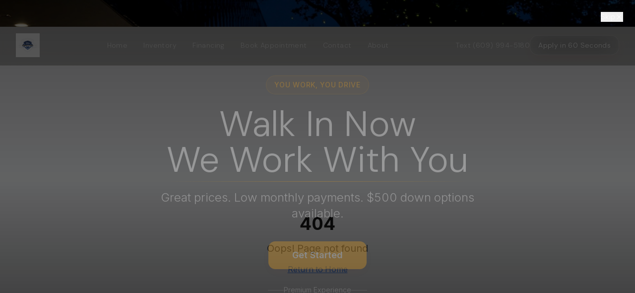

--- FILE ---
content_type: text/html; charset=utf-8
request_url: https://500downnow.com/products/2015-gmc-yukon-1800-drive-in-1-hour
body_size: 1311
content:
<!doctype html>
<html lang="en">
  <head>
    <meta charset="UTF-8" />
    <meta name="viewport" content="width=device-width, initial-scale=1.0" />
    <link rel="icon" href="/favicon.png?v=2" type="image/png">
    <title>500DownNow - You Work, You Drive | $500 Down</title>
    <meta name="description" content="You Work, You Drive! Make $10 an hour? Drive home with $500 down. Great prices & low monthly payments. We accept all credit scores." />
    <meta name="author" content="500DownNow" />
    
    <!-- Premium Fonts - Poppins & Inter -->
    <link rel="preconnect" href="https://fonts.googleapis.com">
    <link rel="preconnect" href="https://fonts.gstatic.com" crossorigin>
    <link href="https://fonts.googleapis.com/css2?family=Poppins:wght@400;600;700;800;900&family=Inter:wght@300;400;500;600;700&family=DM+Sans:wght@300;400;500;600&display=swap" rel="stylesheet">

    <!-- SEO Meta Tags -->
    <meta property="og:title" content="500DownNow - You Work, You Drive | $500 Down" />
    <meta property="og:description" content="Make $10 an hour? Drive home with $500 down. Great prices & low monthly payments - All credit welcomed!" />
    <meta property="og:type" content="website" />
    <meta property="og:url" content="https://500downnow.com" />
    
    <meta name="twitter:card" content="summary_large_image" />
    <meta name="twitter:title" content="500DownNow - You Work, You Drive" />
    <meta name="twitter:description" content="Make $10 an hour? Drive home with $500 down. Great prices & low monthly payments!" />
    
    <!-- JSON-LD Structured Data -->
    <script type="application/ld+json">
    {
      "@context": "https://schema.org",
      "@type": "Organization",
      "name": "500DownNow",
      "url": "https://500downnow.com",
      "contactPoint": [{
        "@type": "ContactPoint",
        "telephone": "+1-609-994-5180",
        "contactType": "customer service",
        "areaServed": "US",
        "availableLanguage": "English"
      }]
    }
    </script>
    <script type="application/ld+json">
    {
      "@context": "https://schema.org",
      "@type": "WebSite",
      "url": "https://500downnow.com",
      "potentialAction": {
        "@type": "SearchAction",
        "target": "https://500downnow.com/inventory?q={query}",
        "query-input": "required name=query"
      }
    }
    </script>
    <script type="module" crossorigin src="/assets/index-BCHV_JPR.js"></script>
    <link rel="stylesheet" crossorigin href="/assets/index-BcIgroTl.css">
  <script defer src="https://500downnow.com/~flock.js" data-proxy-url="https://500downnow.com/~api/analytics"></script><meta name="twitter:image" content="https://pub-bb2e103a32db4e198524a2e9ed8f35b4.r2.dev/b7863143-ceae-4d29-9d82-56d7ba4567a5/id-preview-6b7b274c--877951aa-f103-4eb4-b68d-f3975791036c.lovable.app-1768580401476.png" /></head>

  <body>
    <div id="root"></div>
    
  </body>
</html>
